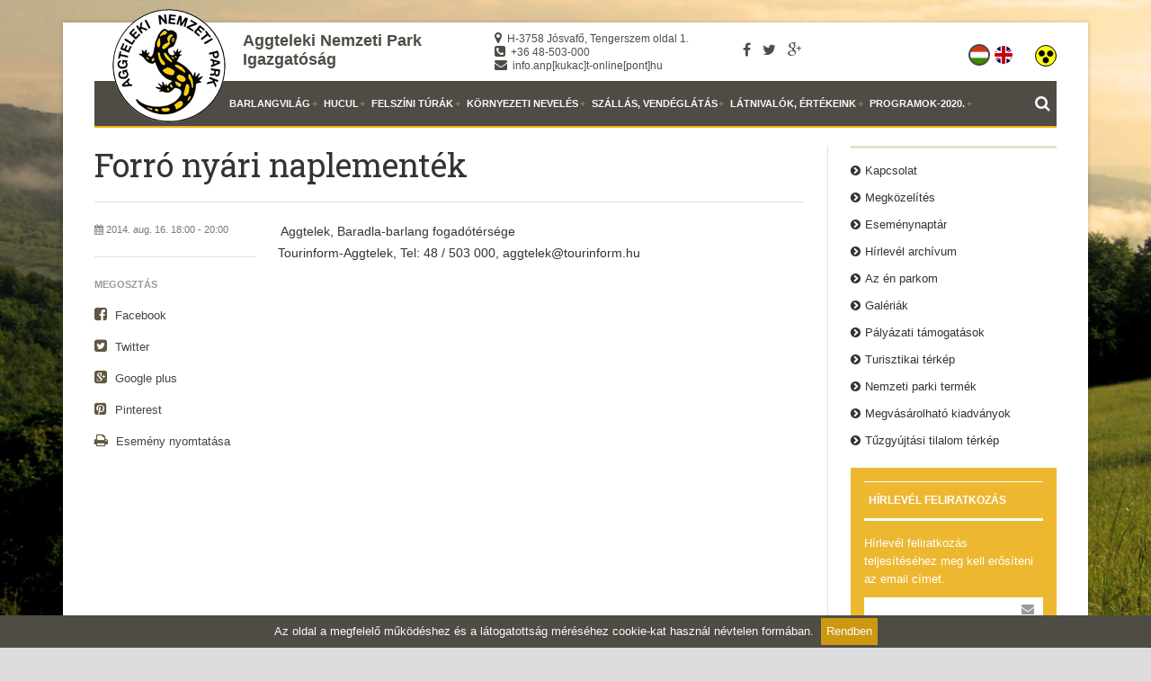

--- FILE ---
content_type: text/html; charset=UTF-8
request_url: http://regi.anp.hu/hu/esemenyek/forro-nyari-naplementek-5
body_size: 10896
content:
<!DOCTYPE html>
<html>
<head>
  <meta charset="utf-8">
  <meta name="description" content="A júliusi, augusztusi szombatokon lehetőséget biztosítunk egy kellemes naplementés kirándulásra Aggteleken a Baradla-tetőre ill. az Ördögszántáson.">
  <meta name="keywords" content="anpi, Aggtelek, Baradla-barlang, baradla-tető, ördögszántás, naplemente">
  <meta name="generator" content="SmartApp Framework from BeyondReason. All rights reserved!">
  <meta name="viewport" content="width=device-width, initial-scale=1, maximum-scale=1">
  <meta name="p:domain_verify" content="09c9f38594046766d5b9cf431b0bfd57">
  
  <!-- For IE 9 and below. ICO should be 32x32 pixels in size -->
  <!--[if IE]><link rel="shortcut icon" href="/asset/anp/images/favicon.ico"><![endif]-->
  <!-- Touch Icons - iOS and Android 2.1+ 180x180 pixels in size. -->
  <link rel="apple-touch-icon-precomposed" href="/asset/anp/images/apple-touch-icon-precomposed.png">
  <!-- Firefox, Chrome, Safari, IE 11+ and Opera. 196x196 pixels in size. -->
  <link rel="icon" href="/asset/anp/images/favicon.png">
  
  <title>ANPI - Forró nyári naplementék</title>
  
            <link href="http://fonts.googleapis.com/css?family=Roboto+Slab" rel="stylesheet" type="text/css">
                            <link href="/combined/css/frontend/main.css" type="text/css" rel="stylesheet" />
              <link rel="stylesheet" href="/asset/anp/css/print.css" id="print-style-css" type="text/css" media="print" />
        
            <script type="text/javascript" src="/asset/anp/js/jquery.min.js"></script>
    <script src='https://www.google.com/recaptcha/api.js'></script>
      </head>
<body class="site-boxed">
    <div id="fb-root"></div>
  <script>
  (function(d, s, id) {
	  var js, fjs = d.getElementsByTagName(s)[0];
	  if (d.getElementById(id)) return;
	  js = d.createElement(s); js.id = id;
	  js.src = "//connect.facebook.net/hu_HU/sdk.js#xfbml=1&version=v2.5";
      fjs.parentNode.insertBefore(js, fjs);
  }(document, 'script', 'facebook-jssdk'));
  </script>
  <div class="site-wrapper">
    <div class="prl-container">
      <header id="masthead" class="clearfix">
        <div class="prl-header-logo"><a href="/hu"><img src="/asset/anp/images/logoanp.png" alt="Aggteleki Nemzeti Park Igazgatóság" /></a></div>
        <div class="prl-header-title">
          <a href="/hu">Aggteleki Nemzeti Park Igazgatóság</a>
        </div>
        <div class="prl-header-info">
            <ul>
                <li><i class="fa fa-map-marker"></i> H-3758 Jósvafő, Tengerszem oldal 1.</li>
                <li><i class="fa fa-phone-square"></i> +36 48-503-000</li>
                <li><i class="fa fa-envelope"></i> info.anp[kukac]t-online[pont]hu</li>
            </ul>
        </div>
        <div class="prl-header-social">
          <a href="https://www.facebook.com/AggtelekiNemzetiParkIgazgatosag" target="_blank" class="fa fa-facebook" title="Facebook" data-prl-tooltip></a>
          <a href="#" class="fa fa-twitter" title="Twitter" data-prl-tooltip></a>
          <a href="#" class="fa fa-google-plus" title="Google plus" data-prl-tooltip></a>
        </div>
        <div class="prl-header-right">
                      <ul id="language-switcher">
        <li class="active">
                <a class="hu" href="/hu/esemenyek/forro-nyari-naplementek-5" title="hu">
            <i class="flag-icon flag-icon-hu flag-icon-squared"></i>
            <span class="language-label">hu</span>
        </a>
    </li>
        <li >
                <a class="en" href="/en/esemenyek/forro-nyari-naplementek-5" title="en">
            <i class="flag-icon flag-icon-gb flag-icon-squared"></i>
            <span class="language-label">en</span>
        </a>
    </li>
    </ul>

                    <ul id="disabled-switch">
                <li>
                                                                                    <a role="button" rel="nofollow" href="/hu/version/disabled?destination=http%3A%2F%2Fregi.anp.hu%2Fhu%2Fesemenyek%2Fforro-nyari-naplementek-5" title="Akadálymentes változat">
                        <i class="flag-icon flag-icon-squared"></i>
                        <span class="disabled-switch-label">Akadálymentes változat</span>
                    </a>
                </li>
            </ul>
            <ul id="disabled-skip-navigation">
                <li>
                    <a href="#main" role="button" title="Ugrás a tartalomra">
                        Ugrás a tartalomra
                    </a>
                </li>
                <li>
                    <a href="#offcanvas-search" role="button" title="Ugrás a keresésre">
                        Ugrás a keresésre
                    </a>
                </li>
            </ul>
        </div>
      </header>
  
      <nav id="nav" class="prl-navbar" role="navigation">
        <div class="nav-wrapper-background">
          <div class="nav-wrapper">
            <div class="nav-container clearfix">
                              		            							        <ul class="sf-menu" id="sf-menu">
            
                                    <li class="firstItem deeper parent">        <a href="#">Barlangvilág</a>                <ul class="menu_level_1">
            
                <li class="firstItem">        <a href="/hu/belepojegy-arak">Belépőjegy árak</a>        
    </li>

    
                                    <li class="deeper parent">        <a href="/hu/naponta-indulo-barlangturak">Naponta induló barlangtúrák</a>                <ul class="menu_level_2">
            
                <li class="firstItem">        <a href="/hu/baradla-barlang-aggteleki-rovidtura">Baradla-barlang, aggteleki rövidtúra</a>        
    </li>

    
                <li>        <a href="/hu/baradla-barlang-josvafoi-rovidtura">Baradla-barlang, jósvafői rövidtúra</a>        
    </li>

    
                <li class="lastItem">        <a href="/hu/baradla-barlang-voros-toi-kozeptura">Baradla-barlang, Vörös-tói középtúra</a>        
    </li>

    
    

    </ul>

    </li>

    
    
                                    <li class="deeper parent">        <a href="#">Élmény - Barlang</a>                <ul class="menu_level_2">
            
                <li class="firstItem">        <a href="/hu/baradla-mano-tura">Baradla-manó túra</a>        
    </li>

    
                <li class="lastItem">        <a href="/hu/mikulastura-a-baradla-barlangban-2">Mikulás túra a Baradlában</a>        
    </li>


    </ul>

    </li>

    
                                    <li class="deeper parent">        <a href="/hu/a-felszin-alatti-vilag">A felszín alatti világ</a>                <ul class="menu_level_2">
            
                <li class="firstItem">        <a href="/hu/vilagorokseg">A Világörökségről</a>        
    </li>

    
                <li>        <a href="/hu/az-aggteleki-karszt-barlangjai">Aggteleki-karszt barlangjai</a>        
    </li>

    
                <li>        <a href="/hu/baradla-barlang">- Baradla-barlang</a>        
    </li>

    
                <li>        <a href="/hu/beke-barlang">- Béke-barlang</a>        
    </li>

    
                <li>        <a href="/hu/foldvari-barlang">- Földvári-barlang</a>        
    </li>

    
                <li>        <a href="/hu/kossuth-barlang">- Kossuth-barlang</a>        
    </li>

    
                <li>        <a href="/hu/meteor-barlang">- Meteor-barlang</a>        
    </li>

    
                <li>        <a href="/hu/rakoczi-barlang">- Rákóczi-barlang</a>        
    </li>

    
                <li>        <a href="/hu/vass-imre-barlang">- Vass Imre-barlang</a>        
    </li>

    
                <li>        <a href="/hu/szlovak-karszt-barlangjai">Szlovák-karszt barlangjai</a>        
    </li>

    
                <li class="lastItem">        <a href="/hu/erdekessegek">Érdekességek</a>        
    </li>


    </ul>

    </li>

    
                                    <li class="deeper parent">        <a href="#">Geológiai időlépegető</a>                <ul class="menu_level_2">
            
                <li class="firstItem">        <a href="/hu/bevezeto">Bevezető</a>        
    </li>

    
                <li>        <a href="/hu/paleozoikum">Paleozoikum</a>        
    </li>

    
                <li>        <a href="/hu/mezozoikum">Mezozoikum</a>        
    </li>

    
                <li class="lastItem">        <a href="/hu/kainozoikum">Kainozoikum</a>        
    </li>


    </ul>

    </li>

    
                <li class="lastItem">        <a href="/hu/360-fokos-barlangi-kepek">360 fokos barlangi képek</a>        
    </li>


    </ul>

    </li>

    
                                    <li class="deeper parent">        <a href="#">Hucul</a>                <ul class="menu_level_1">
            
                                    <li class="firstItem deeper parent">        <a href="/hu/hucul-lovas-programok">Hucul lovas programok</a>                <ul class="menu_level_2">
            
                <li class="firstItem">        <a href="/hu/lovas-program-arlista">Aktuális árak</a>        
    </li>

    
                <li>        <a href="/hu/lovaskocsizas">Lovaskocsizás</a>        
    </li>

    
                <li>        <a href="/hu/hucul-menes-megtekintese">Hucul ménes megtekintése</a>        
    </li>

    
                <li>        <a href="/hu/osztalykirandulas-alkalmaval">Osztálykirándulás alkalmával</a>        
    </li>

    
    
                <li>        <a href="/hu/lovas-taborok">Lovas táborok</a>        
    </li>

    
                <li class="lastItem">        <a href="/hu/ovodas-lovaglas-kepekben">Óvodás lovaglás képekben</a>        
    </li>


    </ul>

    </li>

    
                <li class="lastItem">        <a href="/hu/hucul-menes">Hucul ménes</a>        
    </li>


    </ul>

    </li>

    
                                    <li class="deeper parent">        <a href="/hu/felszini-termeszetjaro-turak">Felszíni túrák</a>                <ul class="menu_level_1">
            
                                    <li class="firstItem deeper parent">        <a href="/hu/gyalogturak">Gyalogtúrák</a>                <ul class="menu_level_2">
            
                                    <li class="firstItem deeper parent">        <a href="/hu/vezetett-turak-a-kornyeken">Vezetett túrák a környéken</a>                <ul class="menu_level_3">
            
                <li class="firstItem">        <a href="http://regi.anp.hu/hu/vezetett-turak-a-kornyeken#aggtelekifaluseta">Aggteleki faluséta</a>        
    </li>

    
                <li>        <a href="http://regi.anp.hu/hu/vezetett-turak-a-kornyeken#naplemente">Naplemente túra</a>        
    </li>

    
    
    
    
                <li>        <a href="http://regi.anp.hu/hu/vezetett-turak-a-kornyeken#oko">Meghirdetett túrák</a>        
    </li>

    
    
                <li>        <a href="http://regi.anp.hu/hu/kelemer-es-kornyeke-mohos-tavak">Kelemér és a Mohos-tavak</a>        
    </li>

    
                <li>        <a href="http://regi.anp.hu/hu/vezetett-turak-a-kornyeken#hegyekorman">Hegyek ormán, völgyek mélyén</a>        
    </li>

    
                <li class="lastItem">        <a href="http://regi.anp.hu/hu/vezetett-turak-a-kornyeken#baradlatetejen">Barangolás a Baradla tetején</a>        
    </li>

    
    
    
    

    </ul>

    </li>

    
                                    <li class="deeper parent">        <a href="/hu/tanosveny">Tanösvények</a>                <ul class="menu_level_3">
            
                <li class="firstItem">        <a href="/hu/baradla-tanosveny">Baradla tanösvény</a>        
    </li>

    
                <li>        <a href="/hu/furkesz-osveny">Fürkész-ösvény</a>        
    </li>

    
                <li>        <a href="http://regi.anp.hu/hu/kincskereso-jatekosveny">Kincskereső játékösvény</a>        
    </li>

    
                <li>        <a href="/hu/tohonya-kuriszlan-tanosveny">Tohonya-Kuriszlán tanösvény</a>        
    </li>

    
                <li>        <a href="/hu/szadvar-tanosveny">Szádvár tanösvény</a>        
    </li>

    
                <li>        <a href="/hu/zold-hatar-tanosveny">Zöld határ tanösvény</a>        
    </li>

    
                <li>        <a href="/hu/bodva-volgyi-tanosveny">Bódva-völgyi tanösvény</a>        
    </li>

    
                <li>        <a href="/hu/bokorlabirintus-tanosveny">Bokorlabirintus tanösvény</a>        
    </li>

    
                <li>        <a href="/hu/borz-tanosveny">Borz tanösvény</a>        
    </li>

    
                <li class="lastItem">        <a href="/hu/natura-trail-gomor-tornai-karszt">Natura Trail Gömör-Tornai karszt</a>        
    </li>

    

    </ul>

    </li>

    
                <li class="lastItem">        <a href="/hu/a-martonyi-romok-megtekintese">Háromhegyi Pálos templom- és kolostorrom megtekintése</a>        
    </li>


    </ul>

    </li>

    
                                    <li class="deeper parent">        <a href="/hu/kerekparturak-es-kerekpar-berles">Kerékpártúrák és kerékpár bérlés</a>                <ul class="menu_level_2">
            
                <li class="firstItem">        <a href="/hu/kerekpar-kolcsonzes">Kerékpárkölcsönzés</a>        
    </li>

    
                <li>        <a href="/hu/galyasagi-kortura">Galyasági körtúra</a>        
    </li>

    
                <li class="lastItem">        <a href="/hu/szelce-szadvar-kortura">Szelce-Szádvár körtúra</a>        
    </li>


    </ul>

    </li>

    
                <li class="lastItem">        <a href="/hu/bodrogzug">Vizitúrák (Bodrogzug)</a>        
    </li>


    </ul>

    </li>

    
                                    <li class="deeper parent">        <a href="#">Környezeti nevelés</a>                <ul class="menu_level_1">
            
    
    
                                    <li class="firstItem deeper parent">        <a href="#">Környezeti nevelési csoport</a>                <ul class="menu_level_2">
            
                <li class="firstItem">        <a href="/hu/kuria-oktatokozpont">Kúria Oktatóközpont</a>        
    </li>

    
                <li>        <a href="/hu/munkatarsak-kornyezeti-nevelesi-csoport">Munkatársak</a>        
    </li>

    
                <li class="lastItem">        <a href="/hu/kornyezeti-neveles-alapelvek">Alapelvek</a>        
    </li>


    </ul>

    </li>

    
                                    <li class="deeper parent">        <a href="#">Programok / táborok / erdei iskola</a>                <ul class="menu_level_2">
            
                <li class="firstItem">        <a href="/hu/osztalykirandulas">Osztálykirándulások</a>        
    </li>

    
                <li>        <a href="/hu/szalamandra-erdei-iskola-szogliget">ANPI Erdei iskola</a>        
    </li>

    
                <li>        <a href="/hu/baradla-mano-tura">Baradla-manó túra</a>        
    </li>

    
                <li>        <a href="http://regi.anp.hu/hu/kincskereso-jatekosveny">Kincskereső játékösvény</a>        
    </li>

    
    
                <li>        <a href="/hu/bodva-volgyi-madargyuruzo-allomas">Bódva-völgyi Madárgyűrűző Állomás</a>        
    </li>

    
                <li>        <a href="/hu/josva-onkentes-tabor">Jósva- Önkéntes Tábor</a>        
    </li>

    
    
    
                                    <li class="lastItem deeper parent">        <a href="#">Oktatás - Erdei iskola</a>                <ul class="menu_level_3">
            
                <li class="firstItem lastItem">        <a href="/hu/az-aggteleki-karszt-elohelyei-tablo-sorozat">&quot;Az Aggteleki-karszt élőhelyei&quot; - tabló sorozat</a>        
    </li>


    </ul>

    </li>


    </ul>

    </li>

    
    
                                    <li class="deeper parent">        <a href="#">Kiadványok</a>                <ul class="menu_level_2">
            
                <li class="firstItem">        <a href="/hu/denevervedelmi-es-ismeretterjesztesi-foglalkoztato-a-mol-nyrt-tamogatasaval">Denevérmánia</a>        
    </li>

    
                <li class="lastItem">        <a href="/hu/fekezzuk-meg-az-invazios-novenyeket">Fékezzük meg az inváziós növényeket!</a>        
    </li>


    </ul>

    </li>

    
                                    <li class="deeper parent">        <a href="#">Játékok</a>                <ul class="menu_level_2">
            
                <li class="firstItem lastItem">        <a href="/hu/bekotott-szemmel">Bekötött szemmel</a>        
    </li>


    </ul>

    </li>

    
                                    <li class="deeper parent">        <a href="/hu/foglalkoztato-fuzetek">Foglalkoztató füzetek</a>                <ul class="menu_level_2">
            
                <li class="firstItem lastItem">        <a href="/hu/karsztmania">Karsztmánia</a>        
    </li>


    </ul>

    </li>

    
                <li class="lastItem">        <a href="/hu/nyari-programok-a-kuria-oktatokozpontban-2020">Nyári programok a Kúria Oktatóközpontban - 2020</a>        
    </li>


    </ul>

    </li>

    
                                    <li class="deeper parent">        <a href="/hu/szallashelyek">Szállás, vendéglátás</a>                <ul class="menu_level_1">
            
                                    <li class="firstItem deeper parent">        <a href="#">Éttermek, büfék</a>                <ul class="menu_level_2">
            
                <li class="firstItem">        <a href="/hu/feher-haz-bufe">Fehér Ház Büfé - Aggtelek</a>        
    </li>

    
                <li>        <a href="/hu/gyroskert-falatozo">Gyroskert Falatozó</a>        
    </li>

    
                <li>        <a href="https://www.tengerszemhotel.com/" target="_blank">Tengerszem Hotel és Étterem</a>        
    </li>

    
    
                <li class="lastItem">        <a href="https://www.szallas-aggtelek.hu/etterem/" target="_blank">Baradla Étterem</a>        
    </li>


    </ul>

    </li>

    
                                    <li class="deeper parent">        <a href="/hu/anp-szallashelyek">ANP Szálláshelyek</a>                <ul class="menu_level_2">
            
                <li class="firstItem">        <a href="http://www.tengerszemhotel.com/" target="_blank">Tengerszem Hotel és Étterem</a>        
    </li>

    
                <li>        <a href="/hu/kovirozsa-apartmanhaz">Kövirózsa Apartmanház</a>        
    </li>

    
                <li>        <a href="/hu/szalamandra-haz">Szalamandra-ház és Erdei Iskola</a>        
    </li>

    
                <li class="lastItem">        <a href="http://szallas-aggtelek.hu/" target="_blank">NOMÁD Baradla Turistaszálló és Kemping</a>        
    </li>

    

    </ul>

    </li>

    
                                    <li class="lastItem deeper parent">        <a href="/hu/hotelek-panziok-maganszallasok">Hotelek, panziók, magánszállások</a>                <ul class="menu_level_2">
            
                                    <li class="firstItem deeper parent">        <a href="#">Aggtelek</a>                <ul class="menu_level_3">
            
                <li class="firstItem">        <a href="/hu/eden-vendeghaz">Éden Vendégház</a>        
    </li>

    
                <li>        <a href="/hu/eles-vendeghazak">Éles Vendégházak</a>        
    </li>

    
                <li>        <a href="/hu/vadvirag-vendeghaz">Vadvirág Vendégház</a>        
    </li>

    
    
                <li class="lastItem">        <a href="/hu/bambi-haziko">Bambi Házikó</a>        
    </li>


    </ul>

    </li>

    
                                    <li class="deeper parent">        <a href="#">Jósvafő</a>                <ul class="menu_level_3">
            
                <li class="firstItem">        <a href="/hu/papp-ferenc-kutatoallomas">Papp Ferenc Kutatóállomás</a>        
    </li>

    
                <li>        <a href="/hu/kishaz">Kisház</a>        
    </li>

    
    
                <li class="lastItem">        <a href="/hu/zuzmo-vendeghaz">Zuzmó Vendégház</a>        
    </li>


    </ul>

    </li>

    
    
                                    <li class="deeper parent">        <a href="#">Szögliget</a>                <ul class="menu_level_3">
            
                <li class="firstItem">        <a href="/hu/major-turistahaz">Major Turistaház</a>        
    </li>

    
                <li class="lastItem">        <a href="/hu/hollo-vendeghaz" target="_blank">Holló Vendégház</a>        
    </li>


    </ul>

    </li>

    
                                    <li class="deeper parent">        <a href="#">Trizs</a>                <ul class="menu_level_3">
            
                <li class="firstItem lastItem">        <a href="/hu/fruktarium-vendeghaz">Fruktárium Vendégház</a>        
    </li>


    </ul>

    </li>

    
                                    <li class="deeper parent">        <a href="#">Irota</a>                <ul class="menu_level_3">
            
                <li class="firstItem lastItem">        <a href="/hu/irota-ecolodge">Irota EcoLodge</a>        
    </li>


    </ul>

    </li>

    
                                    <li class="deeper parent">        <a href="#">Bódvaszilas</a>                <ul class="menu_level_3">
            
                <li class="firstItem lastItem">        <a href="/hu/muskatlis-vendeghaz">Muskátlis Vendégház</a>        
    </li>


    </ul>

    </li>

    
                                    <li class="deeper parent">        <a href="#">Borsodszirák</a>                <ul class="menu_level_3">
            
                <li class="firstItem lastItem">        <a href="/hu/royal-vendeghaz">Royal Vendégház</a>        
    </li>


    </ul>

    </li>

    
                                    <li class="deeper parent">        <a href="#">Szendrő</a>                <ul class="menu_level_3">
            
                <li class="firstItem lastItem">        <a href="/hu/var-lak-vendeghaz">VÁR-LAK vendégház</a>        
    </li>


    </ul>

    </li>

    
                                    <li class="lastItem deeper parent">        <a href="#">Tornaszentjakab</a>                <ul class="menu_level_3">
            
                <li class="firstItem lastItem">        <a href="/hu/antal-major-tornaszentjakab">Antal-major</a>        
    </li>


    </ul>

    </li>


    </ul>

    </li>


    </ul>

    </li>

    
                                    <li class="deeper parent">        <a href="#">Látnivalók, értékeink</a>                <ul class="menu_level_1">
            
                <li class="firstItem">        <a href="/hu/cikkek/kornyekbeli">Rendezvények a park környékén</a>        
    </li>

    
                                    <li class="deeper parent">        <a href="/hu/bemutatohelyek">Bemutatóhelyek</a>                <ul class="menu_level_2">
            
                <li class="firstItem">        <a href="/hu/muveszetek-magtara-bodvaszilas">Művészetek Magtára</a>        
    </li>

    
                <li>        <a href="/hu/kessler-hubert-emlekhaz">Kessler Hubert Emlékház</a>        
    </li>

    
    
                <li class="lastItem">        <a href="/hu/mohos-haz">Mohos Ház</a>        
    </li>


    </ul>

    </li>

    
                                    <li class="deeper parent">        <a href="/hu/elovilag">Élővilág</a>                <ul class="menu_level_2">
            
                <li class="firstItem">        <a href="/hu/vedett-es-fokozottan-vedett-allatfajok">Védett állatok</a>        
    </li>

    
                <li class="lastItem">        <a href="/hu/az-anp-novenyvilaga">Védett növények</a>        
    </li>


    </ul>

    </li>

    
                <li>        <a href="/hu/az-aggteleki-nemzeti-park-foldrajzi-viszonyai">Aggteleki-karsztfennsík és Vörös-tó</a>        
    </li>

    
                <li>        <a href="/hu/kelemer-es-kornyeke-mohos-tavak">Kelemér és környéke, Mohos-tavak</a>        
    </li>

    
                                    <li class="deeper parent">        <a href="/hu/horgasztavak">Horgásztavak</a>                <ul class="menu_level_2">
            
                <li class="firstItem">        <a href="/hu/rakacai-viztarozo">Rakacai-víztározó</a>        
    </li>

    
                <li>        <a href="/hu/menes-to">Szádvári Ménes-tó</a>        
    </li>

    
                <li class="lastItem">        <a href="/hu/trizsi-horgaszto">Trizsi horgásztó</a>        
    </li>


    </ul>

    </li>

    
                                    <li class="deeper parent">        <a href="/hu/helyi-nevezetessegek">Helyi nevezetességek</a>                <ul class="menu_level_2">
            
                <li class="firstItem">        <a href="/hu/aggtelek">Aggtelek ősi település</a>        
    </li>

    
                <li>        <a href="/hu/bodvaszilasi-esterhazy-koos-kastely">Bódvaszilasi kastély</a>        
    </li>

    
                <li>        <a href="/hu/boldogko-vara">Boldogkő Vára</a>        
    </li>

    
    
                <li>        <a href="/hu/derenk-romfalu">Derenk és környéke</a>        
    </li>

    
                <li>        <a href="/hu/edelenyi-latvanyossagok">Edelényi látványosságok</a>        
    </li>

    
                <li>        <a href="/hu/esztramosi-banyatura">Esztramosi érc- és ásványbánya</a>        
    </li>

    
                <li>        <a href="/hu/hidvegardoi-gedeon-kuria-es-a-papp-kuria">Hídvégardói kúriák</a>        
    </li>

    
    
                <li>        <a href="/hu/kozepkori-templomok-a-tersegben">Középkori templomok a térségben</a>        
    </li>

    
                <li>        <a href="/hu/a-martonyi-haromhegyi-palos-templom-es-kolostorrom">Martonyi Háromhegyi Pálos templom- és kolostorrom</a>        
    </li>

    
                <li class="lastItem">        <a href="/hu/latnivalok-josvafon">Látnivalók Jósvafőn</a>        
    </li>


    </ul>

    </li>

    
                                    <li class="deeper parent">        <a href="#">Helyi nevezetességek 2</a>                <ul class="menu_level_2">
            
                <li class="firstItem">        <a href="/hu/pitics-hegyi-kilato">Pitics-hegyi kilátó</a>        
    </li>

    
                <li>        <a href="/hu/putnoki-kiallitohelyek">Putnoki kiállítóhelyek</a>        
    </li>

    
                <li>        <a href="/hu/ragalyi-balassa-kastely">Ragályi Balassa kastély</a>        
    </li>

    
                <li>        <a href="/hu/rudabanyai-banyaszattorteneti-muzeum">Rudabányai Bányászattörténeti Múzeum</a>        
    </li>

    
                <li>        <a href="/hu/rudabanyai-latnivalok">Rudabányai látnivalók</a>        
    </li>

    
                <li>        <a href="/hu/szendroi-latnivalok">Szendrői látnivalók</a>        
    </li>

    
                <li>        <a href="/hu/szinpetri-a-vilag-legnagyobb-konyve">Szinpetri - A világ legnagyobb könyve</a>        
    </li>

    
                <li>        <a href="/hu/szogliget-szadvar">Szögliget</a>        
    </li>

    
                <li class="lastItem">        <a href="/hu/tornanadaskai-hadik-kastely">Tornanádaskai Hadik kastély</a>        
    </li>


    </ul>

    </li>

    
                                    <li class="lastItem deeper parent">        <a href="/hu/szlovakiai-tortenelmi-emlekhelyek">Szlovákiai történelmi emlékhelyek</a>                <ul class="menu_level_2">
            
                <li class="firstItem">        <a href="/hu/krasznahorka-vara">Krasznahorka vára</a>        
    </li>

    
                <li>        <a href="/hu/betleri-kastely">Betléri kastély</a>        
    </li>

    
                <li>        <a href="/hu/andrassy-mauzoleum">Andrássy mauzóleum</a>        
    </li>

    
                <li class="lastItem">        <a href="/hu/rozsnyo-fotere">Rozsnyó főtere</a>        
    </li>


    </ul>

    </li>


    </ul>

    </li>

    
                                    <li class="lastItem deeper parent">        <a href="#">Programok-2020.</a>                <ul class="menu_level_1">
            
                                    <li class="firstItem lastItem deeper parent">        <a href="/hu/anp-2020-programok">Aggteleki Nemzeti Park</a>                <ul class="menu_level_2">
            
                <li class="firstItem">        <a href="/hu/nyari-programok-a-nemzeti-parkban-2020">Nyári programok a Nemzeti Parkban</a>        
    </li>

    
    
                <li class="lastItem">        <a href="/hu/nyari-programok-a-kuria-oktatokozpontban-2020">Nyári programok a Kúria Oktatóközpontban</a>        
    </li>


    </ul>

    </li>

    

    </ul>

    </li>

    
    
    
    
    
    
    

    </ul>

								<script type="text/javascript">
					jQuery(function($){
						$('ul.sf-menu').superfish({
							hoverClass:	'sfHover',
							pathClass:	 'active',
							pathLevels:	0,
							delay:		 500,
							animation:	 {opacity:'show', height:'show'},
							speed:		 'fast',
							speedOut:	  'fast',
							autoArrows:	false,
							disableHI:	 false,
							useClick:	  0,
							easing:		"swing",
							onInit:		function(){},
							onBeforeShow:  function(){},
							onShow:		function(){},
							onHide:		function(){},
							onIdle:		function(){}
						});
					});
				</script>
										
                            <a href="#" class="prl-nav-toggle prl-nav-menu" title="Nav" data-prl-offcanvas="{target:'#offcanvas'}"></a>
              <div class="prl-nav-flip">
                <a href="#" class="prl-nav-toggle prl-nav-toggle-search" title="Keresés" data-prl-offcanvas="{target:'#offcanvas-search'}"></a>
              </div>
            </div>
          </div><!-- nav-wrapper -->
        </div>
        <div class="breadcrumb-wrapper prl-container">
                      					
						
	
                  </div>
      </nav>
  
      <!-- OFF CANVAS -->
      <div id="offcanvas-search" class="prl-offcanvas">
        <div class="prl-offcanvas-bar prl-offcanvas-bar-flip">
        <form class="prl-search" method="get" action="/hu/kereses">
          <input class="prl-search-field" type="search" name="term" placeholder="Keresés...">
        </form>
        <div id="offcanvas-search-results"></div>
        </div>
      </div>
  
      <div id="offcanvas" class="prl-offcanvas">
        <div class="prl-offcanvas-bar">
          <nav class="side-nav">
                          		            						            <ul class="nav-list">
            
                        
                    <li class="firstItem nav-item">        <a href="#">Barlangvilág</a>                        <ul class="menu_level_1 nav-submenu">
            
            
                    <li class="firstItem nav-submenu-item">        <a href="/hu/belepojegy-arak">Belépőjegy árak</a>                
    </li>

    
                        
                    <li class="nav-submenu-item">        <a href="/hu/naponta-indulo-barlangturak">Naponta induló barlangtúrák</a>                        <ul class="menu_level_2 nav-submenu">
            
            
                    <li class="firstItem nav-submenu-item">        <a href="/hu/baradla-barlang-aggteleki-rovidtura">Baradla-barlang, aggteleki rövidtúra</a>                
    </li>

    
            
                    <li class="nav-submenu-item">        <a href="/hu/baradla-barlang-josvafoi-rovidtura">Baradla-barlang, jósvafői rövidtúra</a>                
    </li>

    
            
                    <li class="lastItem nav-submenu-item">        <a href="/hu/baradla-barlang-voros-toi-kozeptura">Baradla-barlang, Vörös-tói középtúra</a>                
    </li>

    
    

    </ul>

    </li>

    
    
                        
                    <li class="nav-submenu-item">        <a href="#">Élmény - Barlang</a>                        <ul class="menu_level_2 nav-submenu">
            
            
                    <li class="firstItem nav-submenu-item">        <a href="/hu/baradla-mano-tura">Baradla-manó túra</a>                
    </li>

    
            
                    <li class="lastItem nav-submenu-item">        <a href="/hu/mikulastura-a-baradla-barlangban-2">Mikulás túra a Baradlában</a>                
    </li>


    </ul>

    </li>

    
                        
                    <li class="nav-submenu-item">        <a href="/hu/a-felszin-alatti-vilag">A felszín alatti világ</a>                        <ul class="menu_level_2 nav-submenu">
            
            
                    <li class="firstItem nav-submenu-item">        <a href="/hu/vilagorokseg">A Világörökségről</a>                
    </li>

    
            
                    <li class="nav-submenu-item">        <a href="/hu/az-aggteleki-karszt-barlangjai">Aggteleki-karszt barlangjai</a>                
    </li>

    
            
                    <li class="nav-submenu-item">        <a href="/hu/baradla-barlang">- Baradla-barlang</a>                
    </li>

    
            
                    <li class="nav-submenu-item">        <a href="/hu/beke-barlang">- Béke-barlang</a>                
    </li>

    
            
                    <li class="nav-submenu-item">        <a href="/hu/foldvari-barlang">- Földvári-barlang</a>                
    </li>

    
            
                    <li class="nav-submenu-item">        <a href="/hu/kossuth-barlang">- Kossuth-barlang</a>                
    </li>

    
            
                    <li class="nav-submenu-item">        <a href="/hu/meteor-barlang">- Meteor-barlang</a>                
    </li>

    
            
                    <li class="nav-submenu-item">        <a href="/hu/rakoczi-barlang">- Rákóczi-barlang</a>                
    </li>

    
            
                    <li class="nav-submenu-item">        <a href="/hu/vass-imre-barlang">- Vass Imre-barlang</a>                
    </li>

    
            
                    <li class="nav-submenu-item">        <a href="/hu/szlovak-karszt-barlangjai">Szlovák-karszt barlangjai</a>                
    </li>

    
            
                    <li class="lastItem nav-submenu-item">        <a href="/hu/erdekessegek">Érdekességek</a>                
    </li>


    </ul>

    </li>

    
                        
                    <li class="nav-submenu-item">        <a href="#">Geológiai időlépegető</a>                        <ul class="menu_level_2 nav-submenu">
            
            
                    <li class="firstItem nav-submenu-item">        <a href="/hu/bevezeto">Bevezető</a>                
    </li>

    
            
                    <li class="nav-submenu-item">        <a href="/hu/paleozoikum">Paleozoikum</a>                
    </li>

    
            
                    <li class="nav-submenu-item">        <a href="/hu/mezozoikum">Mezozoikum</a>                
    </li>

    
            
                    <li class="lastItem nav-submenu-item">        <a href="/hu/kainozoikum">Kainozoikum</a>                
    </li>


    </ul>

    </li>

    
            
                    <li class="lastItem nav-submenu-item">        <a href="/hu/360-fokos-barlangi-kepek">360 fokos barlangi képek</a>                
    </li>


    </ul>

    </li>

    
                        
                    <li class="nav-item">        <a href="#">Hucul</a>                        <ul class="menu_level_1 nav-submenu">
            
                        
                    <li class="firstItem nav-submenu-item">        <a href="/hu/hucul-lovas-programok">Hucul lovas programok</a>                        <ul class="menu_level_2 nav-submenu">
            
            
                    <li class="firstItem nav-submenu-item">        <a href="/hu/lovas-program-arlista">Aktuális árak</a>                
    </li>

    
            
                    <li class="nav-submenu-item">        <a href="/hu/lovaskocsizas">Lovaskocsizás</a>                
    </li>

    
            
                    <li class="nav-submenu-item">        <a href="/hu/hucul-menes-megtekintese">Hucul ménes megtekintése</a>                
    </li>

    
            
                    <li class="nav-submenu-item">        <a href="/hu/osztalykirandulas-alkalmaval">Osztálykirándulás alkalmával</a>                
    </li>

    
    
            
                    <li class="nav-submenu-item">        <a href="/hu/lovas-taborok">Lovas táborok</a>                
    </li>

    
            
                    <li class="lastItem nav-submenu-item">        <a href="/hu/ovodas-lovaglas-kepekben">Óvodás lovaglás képekben</a>                
    </li>


    </ul>

    </li>

    
            
                    <li class="lastItem nav-submenu-item">        <a href="/hu/hucul-menes">Hucul ménes</a>                
    </li>


    </ul>

    </li>

    
                        
                    <li class="nav-item">        <a href="/hu/felszini-termeszetjaro-turak">Felszíni túrák</a>                        <ul class="menu_level_1 nav-submenu">
            
                        
                    <li class="firstItem nav-submenu-item">        <a href="/hu/gyalogturak">Gyalogtúrák</a>                        <ul class="menu_level_2 nav-submenu">
            
                        
                    <li class="firstItem nav-submenu-item">        <a href="/hu/vezetett-turak-a-kornyeken">Vezetett túrák a környéken</a>                        <ul class="menu_level_3 nav-submenu">
            
            
                    <li class="firstItem nav-submenu-item">        <a href="http://regi.anp.hu/hu/vezetett-turak-a-kornyeken#aggtelekifaluseta">Aggteleki faluséta</a>                
    </li>

    
            
                    <li class="nav-submenu-item">        <a href="http://regi.anp.hu/hu/vezetett-turak-a-kornyeken#naplemente">Naplemente túra</a>                
    </li>

    
    
    
    
            
                    <li class="nav-submenu-item">        <a href="http://regi.anp.hu/hu/vezetett-turak-a-kornyeken#oko">Meghirdetett túrák</a>                
    </li>

    
    
            
                    <li class="nav-submenu-item">        <a href="http://regi.anp.hu/hu/kelemer-es-kornyeke-mohos-tavak">Kelemér és a Mohos-tavak</a>                
    </li>

    
            
                    <li class="nav-submenu-item">        <a href="http://regi.anp.hu/hu/vezetett-turak-a-kornyeken#hegyekorman">Hegyek ormán, völgyek mélyén</a>                
    </li>

    
            
                    <li class="lastItem nav-submenu-item">        <a href="http://regi.anp.hu/hu/vezetett-turak-a-kornyeken#baradlatetejen">Barangolás a Baradla tetején</a>                
    </li>

    
    
    
    

    </ul>

    </li>

    
                        
                    <li class="nav-submenu-item">        <a href="/hu/tanosveny">Tanösvények</a>                        <ul class="menu_level_3 nav-submenu">
            
            
                    <li class="firstItem nav-submenu-item">        <a href="/hu/baradla-tanosveny">Baradla tanösvény</a>                
    </li>

    
            
                    <li class="nav-submenu-item">        <a href="/hu/furkesz-osveny">Fürkész-ösvény</a>                
    </li>

    
            
                    <li class="nav-submenu-item">        <a href="http://regi.anp.hu/hu/kincskereso-jatekosveny">Kincskereső játékösvény</a>                
    </li>

    
            
                    <li class="nav-submenu-item">        <a href="/hu/tohonya-kuriszlan-tanosveny">Tohonya-Kuriszlán tanösvény</a>                
    </li>

    
            
                    <li class="nav-submenu-item">        <a href="/hu/szadvar-tanosveny">Szádvár tanösvény</a>                
    </li>

    
            
                    <li class="nav-submenu-item">        <a href="/hu/zold-hatar-tanosveny">Zöld határ tanösvény</a>                
    </li>

    
            
                    <li class="nav-submenu-item">        <a href="/hu/bodva-volgyi-tanosveny">Bódva-völgyi tanösvény</a>                
    </li>

    
            
                    <li class="nav-submenu-item">        <a href="/hu/bokorlabirintus-tanosveny">Bokorlabirintus tanösvény</a>                
    </li>

    
            
                    <li class="nav-submenu-item">        <a href="/hu/borz-tanosveny">Borz tanösvény</a>                
    </li>

    
            
                    <li class="lastItem nav-submenu-item">        <a href="/hu/natura-trail-gomor-tornai-karszt">Natura Trail Gömör-Tornai karszt</a>                
    </li>

    

    </ul>

    </li>

    
            
                    <li class="lastItem nav-submenu-item">        <a href="/hu/a-martonyi-romok-megtekintese">Háromhegyi Pálos templom- és kolostorrom megtekintése</a>                
    </li>


    </ul>

    </li>

    
                        
                    <li class="nav-submenu-item">        <a href="/hu/kerekparturak-es-kerekpar-berles">Kerékpártúrák és kerékpár bérlés</a>                        <ul class="menu_level_2 nav-submenu">
            
            
                    <li class="firstItem nav-submenu-item">        <a href="/hu/kerekpar-kolcsonzes">Kerékpárkölcsönzés</a>                
    </li>

    
            
                    <li class="nav-submenu-item">        <a href="/hu/galyasagi-kortura">Galyasági körtúra</a>                
    </li>

    
            
                    <li class="lastItem nav-submenu-item">        <a href="/hu/szelce-szadvar-kortura">Szelce-Szádvár körtúra</a>                
    </li>


    </ul>

    </li>

    
            
                    <li class="lastItem nav-submenu-item">        <a href="/hu/bodrogzug">Vizitúrák (Bodrogzug)</a>                
    </li>


    </ul>

    </li>

    
                        
                    <li class="nav-item">        <a href="#">Környezeti nevelés</a>                        <ul class="menu_level_1 nav-submenu">
            
    
    
                        
                    <li class="firstItem nav-submenu-item">        <a href="#">Környezeti nevelési csoport</a>                        <ul class="menu_level_2 nav-submenu">
            
            
                    <li class="firstItem nav-submenu-item">        <a href="/hu/kuria-oktatokozpont">Kúria Oktatóközpont</a>                
    </li>

    
            
                    <li class="nav-submenu-item">        <a href="/hu/munkatarsak-kornyezeti-nevelesi-csoport">Munkatársak</a>                
    </li>

    
            
                    <li class="lastItem nav-submenu-item">        <a href="/hu/kornyezeti-neveles-alapelvek">Alapelvek</a>                
    </li>


    </ul>

    </li>

    
                        
                    <li class="nav-submenu-item">        <a href="#">Programok / táborok / erdei iskola</a>                        <ul class="menu_level_2 nav-submenu">
            
            
                    <li class="firstItem nav-submenu-item">        <a href="/hu/osztalykirandulas">Osztálykirándulások</a>                
    </li>

    
            
                    <li class="nav-submenu-item">        <a href="/hu/szalamandra-erdei-iskola-szogliget">ANPI Erdei iskola</a>                
    </li>

    
            
                    <li class="nav-submenu-item">        <a href="/hu/baradla-mano-tura">Baradla-manó túra</a>                
    </li>

    
            
                    <li class="nav-submenu-item">        <a href="http://regi.anp.hu/hu/kincskereso-jatekosveny">Kincskereső játékösvény</a>                
    </li>

    
    
            
                    <li class="nav-submenu-item">        <a href="/hu/bodva-volgyi-madargyuruzo-allomas">Bódva-völgyi Madárgyűrűző Állomás</a>                
    </li>

    
            
                    <li class="nav-submenu-item">        <a href="/hu/josva-onkentes-tabor">Jósva- Önkéntes Tábor</a>                
    </li>

    
    
    
                        
                    <li class="lastItem nav-submenu-item">        <a href="#">Oktatás - Erdei iskola</a>                        <ul class="menu_level_3 nav-submenu">
            
            
                    <li class="firstItem lastItem nav-submenu-item">        <a href="/hu/az-aggteleki-karszt-elohelyei-tablo-sorozat">&quot;Az Aggteleki-karszt élőhelyei&quot; - tabló sorozat</a>                
    </li>


    </ul>

    </li>


    </ul>

    </li>

    
    
                        
                    <li class="nav-submenu-item">        <a href="#">Kiadványok</a>                        <ul class="menu_level_2 nav-submenu">
            
            
                    <li class="firstItem nav-submenu-item">        <a href="/hu/denevervedelmi-es-ismeretterjesztesi-foglalkoztato-a-mol-nyrt-tamogatasaval">Denevérmánia</a>                
    </li>

    
            
                    <li class="lastItem nav-submenu-item">        <a href="/hu/fekezzuk-meg-az-invazios-novenyeket">Fékezzük meg az inváziós növényeket!</a>                
    </li>


    </ul>

    </li>

    
                        
                    <li class="nav-submenu-item">        <a href="#">Játékok</a>                        <ul class="menu_level_2 nav-submenu">
            
            
                    <li class="firstItem lastItem nav-submenu-item">        <a href="/hu/bekotott-szemmel">Bekötött szemmel</a>                
    </li>


    </ul>

    </li>

    
                        
                    <li class="nav-submenu-item">        <a href="/hu/foglalkoztato-fuzetek">Foglalkoztató füzetek</a>                        <ul class="menu_level_2 nav-submenu">
            
            
                    <li class="firstItem lastItem nav-submenu-item">        <a href="/hu/karsztmania">Karsztmánia</a>                
    </li>


    </ul>

    </li>

    
            
                    <li class="lastItem nav-submenu-item">        <a href="/hu/nyari-programok-a-kuria-oktatokozpontban-2020">Nyári programok a Kúria Oktatóközpontban - 2020</a>                
    </li>


    </ul>

    </li>

    
                        
                    <li class="nav-item">        <a href="/hu/szallashelyek">Szállás, vendéglátás</a>                        <ul class="menu_level_1 nav-submenu">
            
                        
                    <li class="firstItem nav-submenu-item">        <a href="#">Éttermek, büfék</a>                        <ul class="menu_level_2 nav-submenu">
            
            
                    <li class="firstItem nav-submenu-item">        <a href="/hu/feher-haz-bufe">Fehér Ház Büfé - Aggtelek</a>                
    </li>

    
            
                    <li class="nav-submenu-item">        <a href="/hu/gyroskert-falatozo">Gyroskert Falatozó</a>                
    </li>

    
            
                    <li class="nav-submenu-item">        <a href="https://www.tengerszemhotel.com/" target="_blank">Tengerszem Hotel és Étterem</a>                
    </li>

    
    
            
                    <li class="lastItem nav-submenu-item">        <a href="https://www.szallas-aggtelek.hu/etterem/" target="_blank">Baradla Étterem</a>                
    </li>


    </ul>

    </li>

    
                        
                    <li class="nav-submenu-item">        <a href="/hu/anp-szallashelyek">ANP Szálláshelyek</a>                        <ul class="menu_level_2 nav-submenu">
            
            
                    <li class="firstItem nav-submenu-item">        <a href="http://www.tengerszemhotel.com/" target="_blank">Tengerszem Hotel és Étterem</a>                
    </li>

    
            
                    <li class="nav-submenu-item">        <a href="/hu/kovirozsa-apartmanhaz">Kövirózsa Apartmanház</a>                
    </li>

    
            
                    <li class="nav-submenu-item">        <a href="/hu/szalamandra-haz">Szalamandra-ház és Erdei Iskola</a>                
    </li>

    
            
                    <li class="lastItem nav-submenu-item">        <a href="http://szallas-aggtelek.hu/" target="_blank">NOMÁD Baradla Turistaszálló és Kemping</a>                
    </li>

    

    </ul>

    </li>

    
                        
                    <li class="lastItem nav-submenu-item">        <a href="/hu/hotelek-panziok-maganszallasok">Hotelek, panziók, magánszállások</a>                        <ul class="menu_level_2 nav-submenu">
            
                        
                    <li class="firstItem nav-submenu-item">        <a href="#">Aggtelek</a>                        <ul class="menu_level_3 nav-submenu">
            
            
                    <li class="firstItem nav-submenu-item">        <a href="/hu/eden-vendeghaz">Éden Vendégház</a>                
    </li>

    
            
                    <li class="nav-submenu-item">        <a href="/hu/eles-vendeghazak">Éles Vendégházak</a>                
    </li>

    
            
                    <li class="nav-submenu-item">        <a href="/hu/vadvirag-vendeghaz">Vadvirág Vendégház</a>                
    </li>

    
    
            
                    <li class="lastItem nav-submenu-item">        <a href="/hu/bambi-haziko">Bambi Házikó</a>                
    </li>


    </ul>

    </li>

    
                        
                    <li class="nav-submenu-item">        <a href="#">Jósvafő</a>                        <ul class="menu_level_3 nav-submenu">
            
            
                    <li class="firstItem nav-submenu-item">        <a href="/hu/papp-ferenc-kutatoallomas">Papp Ferenc Kutatóállomás</a>                
    </li>

    
            
                    <li class="nav-submenu-item">        <a href="/hu/kishaz">Kisház</a>                
    </li>

    
    
            
                    <li class="lastItem nav-submenu-item">        <a href="/hu/zuzmo-vendeghaz">Zuzmó Vendégház</a>                
    </li>


    </ul>

    </li>

    
    
                        
                    <li class="nav-submenu-item">        <a href="#">Szögliget</a>                        <ul class="menu_level_3 nav-submenu">
            
            
                    <li class="firstItem nav-submenu-item">        <a href="/hu/major-turistahaz">Major Turistaház</a>                
    </li>

    
            
                    <li class="lastItem nav-submenu-item">        <a href="/hu/hollo-vendeghaz" target="_blank">Holló Vendégház</a>                
    </li>


    </ul>

    </li>

    
                        
                    <li class="nav-submenu-item">        <a href="#">Trizs</a>                        <ul class="menu_level_3 nav-submenu">
            
            
                    <li class="firstItem lastItem nav-submenu-item">        <a href="/hu/fruktarium-vendeghaz">Fruktárium Vendégház</a>                
    </li>


    </ul>

    </li>

    
                        
                    <li class="nav-submenu-item">        <a href="#">Irota</a>                        <ul class="menu_level_3 nav-submenu">
            
            
                    <li class="firstItem lastItem nav-submenu-item">        <a href="/hu/irota-ecolodge">Irota EcoLodge</a>                
    </li>


    </ul>

    </li>

    
                        
                    <li class="nav-submenu-item">        <a href="#">Bódvaszilas</a>                        <ul class="menu_level_3 nav-submenu">
            
            
                    <li class="firstItem lastItem nav-submenu-item">        <a href="/hu/muskatlis-vendeghaz">Muskátlis Vendégház</a>                
    </li>


    </ul>

    </li>

    
                        
                    <li class="nav-submenu-item">        <a href="#">Borsodszirák</a>                        <ul class="menu_level_3 nav-submenu">
            
            
                    <li class="firstItem lastItem nav-submenu-item">        <a href="/hu/royal-vendeghaz">Royal Vendégház</a>                
    </li>


    </ul>

    </li>

    
                        
                    <li class="nav-submenu-item">        <a href="#">Szendrő</a>                        <ul class="menu_level_3 nav-submenu">
            
            
                    <li class="firstItem lastItem nav-submenu-item">        <a href="/hu/var-lak-vendeghaz">VÁR-LAK vendégház</a>                
    </li>


    </ul>

    </li>

    
                        
                    <li class="lastItem nav-submenu-item">        <a href="#">Tornaszentjakab</a>                        <ul class="menu_level_3 nav-submenu">
            
            
                    <li class="firstItem lastItem nav-submenu-item">        <a href="/hu/antal-major-tornaszentjakab">Antal-major</a>                
    </li>


    </ul>

    </li>


    </ul>

    </li>


    </ul>

    </li>

    
                        
                    <li class="nav-item">        <a href="#">Látnivalók, értékeink</a>                        <ul class="menu_level_1 nav-submenu">
            
            
                    <li class="firstItem nav-submenu-item">        <a href="/hu/cikkek/kornyekbeli">Rendezvények a park környékén</a>                
    </li>

    
                        
                    <li class="nav-submenu-item">        <a href="/hu/bemutatohelyek">Bemutatóhelyek</a>                        <ul class="menu_level_2 nav-submenu">
            
            
                    <li class="firstItem nav-submenu-item">        <a href="/hu/muveszetek-magtara-bodvaszilas">Művészetek Magtára</a>                
    </li>

    
            
                    <li class="nav-submenu-item">        <a href="/hu/kessler-hubert-emlekhaz">Kessler Hubert Emlékház</a>                
    </li>

    
    
            
                    <li class="lastItem nav-submenu-item">        <a href="/hu/mohos-haz">Mohos Ház</a>                
    </li>


    </ul>

    </li>

    
                        
                    <li class="nav-submenu-item">        <a href="/hu/elovilag">Élővilág</a>                        <ul class="menu_level_2 nav-submenu">
            
            
                    <li class="firstItem nav-submenu-item">        <a href="/hu/vedett-es-fokozottan-vedett-allatfajok">Védett állatok</a>                
    </li>

    
            
                    <li class="lastItem nav-submenu-item">        <a href="/hu/az-anp-novenyvilaga">Védett növények</a>                
    </li>


    </ul>

    </li>

    
            
                    <li class="nav-submenu-item">        <a href="/hu/az-aggteleki-nemzeti-park-foldrajzi-viszonyai">Aggteleki-karsztfennsík és Vörös-tó</a>                
    </li>

    
            
                    <li class="nav-submenu-item">        <a href="/hu/kelemer-es-kornyeke-mohos-tavak">Kelemér és környéke, Mohos-tavak</a>                
    </li>

    
                        
                    <li class="nav-submenu-item">        <a href="/hu/horgasztavak">Horgásztavak</a>                        <ul class="menu_level_2 nav-submenu">
            
            
                    <li class="firstItem nav-submenu-item">        <a href="/hu/rakacai-viztarozo">Rakacai-víztározó</a>                
    </li>

    
            
                    <li class="nav-submenu-item">        <a href="/hu/menes-to">Szádvári Ménes-tó</a>                
    </li>

    
            
                    <li class="lastItem nav-submenu-item">        <a href="/hu/trizsi-horgaszto">Trizsi horgásztó</a>                
    </li>


    </ul>

    </li>

    
                        
                    <li class="nav-submenu-item">        <a href="/hu/helyi-nevezetessegek">Helyi nevezetességek</a>                        <ul class="menu_level_2 nav-submenu">
            
            
                    <li class="firstItem nav-submenu-item">        <a href="/hu/aggtelek">Aggtelek ősi település</a>                
    </li>

    
            
                    <li class="nav-submenu-item">        <a href="/hu/bodvaszilasi-esterhazy-koos-kastely">Bódvaszilasi kastély</a>                
    </li>

    
            
                    <li class="nav-submenu-item">        <a href="/hu/boldogko-vara">Boldogkő Vára</a>                
    </li>

    
    
            
                    <li class="nav-submenu-item">        <a href="/hu/derenk-romfalu">Derenk és környéke</a>                
    </li>

    
            
                    <li class="nav-submenu-item">        <a href="/hu/edelenyi-latvanyossagok">Edelényi látványosságok</a>                
    </li>

    
            
                    <li class="nav-submenu-item">        <a href="/hu/esztramosi-banyatura">Esztramosi érc- és ásványbánya</a>                
    </li>

    
            
                    <li class="nav-submenu-item">        <a href="/hu/hidvegardoi-gedeon-kuria-es-a-papp-kuria">Hídvégardói kúriák</a>                
    </li>

    
    
            
                    <li class="nav-submenu-item">        <a href="/hu/kozepkori-templomok-a-tersegben">Középkori templomok a térségben</a>                
    </li>

    
            
                    <li class="nav-submenu-item">        <a href="/hu/a-martonyi-haromhegyi-palos-templom-es-kolostorrom">Martonyi Háromhegyi Pálos templom- és kolostorrom</a>                
    </li>

    
            
                    <li class="lastItem nav-submenu-item">        <a href="/hu/latnivalok-josvafon">Látnivalók Jósvafőn</a>                
    </li>


    </ul>

    </li>

    
                        
                    <li class="nav-submenu-item">        <a href="#">Helyi nevezetességek 2</a>                        <ul class="menu_level_2 nav-submenu">
            
            
                    <li class="firstItem nav-submenu-item">        <a href="/hu/pitics-hegyi-kilato">Pitics-hegyi kilátó</a>                
    </li>

    
            
                    <li class="nav-submenu-item">        <a href="/hu/putnoki-kiallitohelyek">Putnoki kiállítóhelyek</a>                
    </li>

    
            
                    <li class="nav-submenu-item">        <a href="/hu/ragalyi-balassa-kastely">Ragályi Balassa kastély</a>                
    </li>

    
            
                    <li class="nav-submenu-item">        <a href="/hu/rudabanyai-banyaszattorteneti-muzeum">Rudabányai Bányászattörténeti Múzeum</a>                
    </li>

    
            
                    <li class="nav-submenu-item">        <a href="/hu/rudabanyai-latnivalok">Rudabányai látnivalók</a>                
    </li>

    
            
                    <li class="nav-submenu-item">        <a href="/hu/szendroi-latnivalok">Szendrői látnivalók</a>                
    </li>

    
            
                    <li class="nav-submenu-item">        <a href="/hu/szinpetri-a-vilag-legnagyobb-konyve">Szinpetri - A világ legnagyobb könyve</a>                
    </li>

    
            
                    <li class="nav-submenu-item">        <a href="/hu/szogliget-szadvar">Szögliget</a>                
    </li>

    
            
                    <li class="lastItem nav-submenu-item">        <a href="/hu/tornanadaskai-hadik-kastely">Tornanádaskai Hadik kastély</a>                
    </li>


    </ul>

    </li>

    
                        
                    <li class="lastItem nav-submenu-item">        <a href="/hu/szlovakiai-tortenelmi-emlekhelyek">Szlovákiai történelmi emlékhelyek</a>                        <ul class="menu_level_2 nav-submenu">
            
            
                    <li class="firstItem nav-submenu-item">        <a href="/hu/krasznahorka-vara">Krasznahorka vára</a>                
    </li>

    
            
                    <li class="nav-submenu-item">        <a href="/hu/betleri-kastely">Betléri kastély</a>                
    </li>

    
            
                    <li class="nav-submenu-item">        <a href="/hu/andrassy-mauzoleum">Andrássy mauzóleum</a>                
    </li>

    
            
                    <li class="lastItem nav-submenu-item">        <a href="/hu/rozsnyo-fotere">Rozsnyó főtere</a>                
    </li>


    </ul>

    </li>


    </ul>

    </li>

    
                        
                    <li class="lastItem nav-item">        <a href="#">Programok-2020.</a>                        <ul class="menu_level_1 nav-submenu">
            
                        
                    <li class="firstItem lastItem nav-submenu-item">        <a href="/hu/anp-2020-programok">Aggteleki Nemzeti Park</a>                        <ul class="menu_level_2 nav-submenu">
            
            
                    <li class="firstItem nav-submenu-item">        <a href="/hu/nyari-programok-a-nemzeti-parkban-2020">Nyári programok a Nemzeti Parkban</a>                
    </li>

    
    
            
                    <li class="lastItem nav-submenu-item">        <a href="/hu/nyari-programok-a-kuria-oktatokozpontban-2020">Nyári programok a Kúria Oktatóközpontban</a>                
    </li>


    </ul>

    </li>

    

    </ul>

    </li>

    
    
    
    
    
    
    

    </ul>

						
                      </nav>
        </div>
      </div>
    </div>
  
    <div class="prl-container">
                                  <div class="prl-grid prl-grid-divider">
        <section id="main" class="prl-span-9">
        	                            	    <article id="article-single">
	        <h1>Forró nyári naplementék</h1>
	        <hr class="prl-grid-divider">
	        <div class="prl-grid">
	            <div class="prl-span-9 prl-span-flip">
	                <div class="prl-entry-content">
	                    <p>&nbsp;Aggtelek, Baradla-barlang fogadótérsége<br />
Tourinform-Aggtelek, Tel: 48 / 503 000, aggtelek@tourinform.hu</p>
					</div>
				</div>
				<div class="prl-span-3 prl-entry-meta">
					<div class="prl-article-meta">
					    						<span><i class="fa fa-calendar"></i> 2014. aug. 16. 18:00 - 20:00</span>
																		
					</div>
					
										
					<hr class="prl-article-divider">
					
					        
        
        
        <ul class="prl-list prl-list-sharing">
            <li class="header">Megosztás</li>
                                
        <li><a data-share="popup" target="_blank" href="http://www.facebook.com/sharer.php?u=http://regi.anp.hu/hu/esemenyek/forro-nyari-naplementek-5"><i class="fa fa-facebook-square"></i> Facebook</a></li>
                            
        <li><a data-share="popup" target="_blank" href="http://twitter.com/share?url=http://regi.anp.hu/hu/esemenyek/forro-nyari-naplementek-5"><i class="fa fa-twitter-square"></i> Twitter</a></li>
                            
        <li><a data-share="popup" target="_blank" href="https://plus.google.com/share?url=http://regi.anp.hu/hu/esemenyek/forro-nyari-naplementek-5"><i class="fa fa-google-plus-square"></i> Google plus</a></li>
                            
        <li><a data-share="popup" target="_blank" href="http://pinterest.com/pin/create/button/?url=http://regi.anp.hu/hu/esemenyek/forro-nyari-naplementek-5"><i class="fa fa-pinterest-square"></i> Pinterest</a></li>
                <li><a href="#" onclick="window.print();" id="print-page" ><i class="fa fa-print"></i> Esemény nyomtatása</a></li>
        </ul>
    
			    </div>
			</div>
		</article>
	</section>
<aside id="sidebar" class="prl-span-3">
            		    	        	        	        
	                        			            						    <div class="widget widget_nav_menu prl-panel">
			        			        			        			        			        <div class="menu-navigation-container headless">
			        			                    <ul class="secondary-menu">
            
                <li class="firstItem">        <a href="/hu/kapcsolat"><i class="fa fa-chevron-circle-right"></i>Kapcsolat</a>        
    </li>

    
                <li>        <a href="/hu/megkozelites"><i class="fa fa-chevron-circle-right"></i>Megközelítés</a>        
    </li>

    
                <li>        <a href="/hu/esemenynaptar"><i class="fa fa-chevron-circle-right"></i>Eseménynaptár</a>        
    </li>

    
                <li>        <a href="/hu/hirlevel-archivum"><i class="fa fa-chevron-circle-right"></i>Hírlevél archívum</a>        
    </li>

    
                <li>        <a href="/hu/cikkek/en-parkom"><i class="fa fa-chevron-circle-right"></i>Az én parkom</a>        
    </li>

    
                <li>        <a href="/hu/galeriak"><i class="fa fa-chevron-circle-right"></i>Galériák</a>        
    </li>

    
                <li>        <a href="/hu/palyazati-focikk"><i class="fa fa-chevron-circle-right"></i>Pályázati támogatások</a>        
    </li>

    
                <li>        <a href="http://104.248.135.25:82/terkep" target="_blank"><i class="fa fa-chevron-circle-right"></i>Turisztikai térkép</a>        
    </li>

    
                <li>        <a href="/hu/nemzeti-parki-termek"><i class="fa fa-chevron-circle-right"></i>Nemzeti parki termék</a>        
    </li>

    
    
                <li>        <a href="/hu/megvasarolhato-kiadvanyok"><i class="fa fa-chevron-circle-right"></i>Megvásárolható kiadványok</a>        
    </li>

    
    
    
    
                <li class="lastItem">        <a href="http://tuzgyujtasitilalom.nebih.gov.hu/" target="_blank"><i class="fa fa-chevron-circle-right"></i>Tűzgyújtási tilalom térkép</a>        
    </li>


    </ul>

					 				 </div>
						
<div class="widget widget_newsletter prl-panel">
            	<h5 class="prl-block-title">Hírlevél feliratkozás</h5>
	<p>Hírlevél feliratkozás teljesítéséhez meg kell erősíteni az email címet.</p>
	<form name="newsletter_subscription" method="post" action="/hu/newsletter/subscribe" novalidate="novalidate">
	    <div class="prl-form-row prl-newsletter-email">
	        <input type="text" id="newsletter_subscription_email" name="newsletter_subscription[email]" required="required" class="prl-width-1-1" />
	    </div>
	    <div class="prl-form-row"><button type="submit" class="prl-button prl-button-newsletter">Feliratkozás</button></div>
	    <input type="hidden" id="newsletter_subscription__token" name="newsletter_subscription[_token]" class="prl-width-1-1" value="949c07924d850a3ad099fef979499dcc158247be" />
	</form>
</div>

        <div class="widget facebook-widget prl-panel">
    <h5 class="prl-block-title">Facebook</h5>
    <div class="fw-wrapper">
        <div class="fw-inner">
            <div class="fb-page" data-href="https://www.facebook.com/AggtelekiNemzetiParkIgazgatosag" data-small-header="false" data-adapt-container-width="true" data-hide-cover="false" data-width="500" data-show-facepile="true"><div class="fb-xfbml-parse-ignore"><blockquote cite="https://www.facebook.com/AggtelekiNemzetiParkIgazgatosag"><a href="https://www.facebook.com/AggtelekiNemzetiParkIgazgatosag">Aggteleki Nemzeti Park</a></blockquote></div></div>
        </div>
	</div>
</div>    </aside>
      </div>
    </div>
    
    <footer id="footer" role="contentinfo">
      <div class="footer-widget">
        <div class="prl-container">
          <div class="prl-grid prl-grid-divider">
                          <div class="prl-span-3">
    
</div><div class="prl-span-3">
    <div class="widget widget_categories prl-panel">
<h5 class="prl-block-title">Cikk archívum
<span class="prl-block-title-link right"><a href="/hu/cikkek">Összes <i class="fa fa-caret-right"></i></a></span>
</h5>
	<ul>
	        <li class="cat-item"><a href="/hu/archivum/2020/03">2020 március</a></li>
            <li class="cat-item"><a href="/hu/archivum/2020/02">2020 február</a></li>
            <li class="cat-item"><a href="/hu/archivum/2020/01">2020 január</a></li>
            <li class="cat-item"><a href="/hu/archivum/2019/12">2019 december</a></li>
            <li class="cat-item"><a href="/hu/archivum/2019/11">2019 november</a></li>
            <li class="cat-item"><a href="/hu/archivum/2019/10">2019 október</a></li>
            <li class="cat-item"><a href="/hu/archivum/2019/09">2019 szeptember</a></li>
            <li class="cat-item"><a href="/hu/archivum/2019/08">2019 augusztus</a></li>
            <li class="cat-item"><a href="/hu/archivum/2019/07">2019 július</a></li>
            <li class="cat-item"><a href="/hu/archivum/2019/06">2019 június</a></li>
            <li class="cat-item"><a href="/hu/archivum/2019/05">2019 május</a></li>
            <li class="cat-item"><a href="/hu/archivum/2019/04">2019 április</a></li>
    	</ul>
</div>

</div><div class="prl-span-3">
    <div class="widget widget-links prl-panel">
<h5 class="prl-block-title">Linkek</h5>
	<ul>
	        <li class="cat-item"><a href="/hu/partnereink-allando-kedvezmenyek" >Partnereink, kedvezményeink</a></li>
            <li class="cat-item"><a href="/hu/honlapterkep" >Oldaltérkép</a></li>
            <li class="cat-item"><a href="/hu/megkozelites" >Megközelítés</a></li>
    	</ul>
</div>

</div><div class="prl-span-3">
        <div class="widget widget-contacts prl-panel">
    	<h5 class="prl-block-title">Kapcsolat</h5>
	
<h5>Aggteleki Nemzeti Park Igazgatóság</h5>


<p>
		<i class="fa fa-map-marker"></i> H-3758 Jósvafő, Tengerszem oldal 1. <br>
	</p>

<ul class="prl-list no-bullet">
		<li><i class="fa fa-phone"></i> +36 48-506-000</li>
		<li><i class="fa fa-phone"></i> +36 48-503-000 (Turisztikai információ)</li>
	</ul>

<ul class="prl-list no-bullet">
		<li><i class="fa fa-fax"></i> +36 48-506-001</li>
	</ul>

<ul class="prl-list no-bullet">
		<li><i class="fa fa-envelope"></i> info.anp[kukac]t-online[pont]hu</li>
	</ul>

<ul class="prl-list no-bullet list-separator">
		<li><i class="fa fa-arrow-circle-o-right"></i> Adószám: 15323857-2-05</li>
	</ul>

    
</div>
                      </div>
        </div>
      </div>
      <div class="copyright">
        <div class="prl-container">
          <div class="left">
            &copy; 2015 Aggteleki Nemzeti Park
          </div>
          <div class="right">
            Solution by <a href="http://www.beyondreason.hu" target="_blank">BeyondReason</a>
          </div>
        </div>
      </div><!-- .copyright -->
    </footer><!-- #footer -->
    
  </div><!-- .site-wrapper -->

  <a id="toTop" href="#"><i class="fa fa-long-arrow-up"></i></a>
  
              <script type="text/javascript" src="http://maps.google.com/maps/api/js?sensor=false"></script>
                                  <script type="text/javascript" src="/combined/js/frontend/main.js"></script>
                <script type="text/javascript">
          jQuery.cookieBar({
            zindex: 9999,
            autoEnable: false,
            fixed: true,
              bottom: true,
              expireDays: 90,
              message: 'Az oldal a megfelelő működéshez és a látogatottság méréséhez cookie-kat használ névtelen formában.',
              acceptText: 'Rendben',
              //policyButton: true,
              //policyText: 'További információ',
              //policyURL: '/hu'
          });
          jQuery('.content-tabs .ui-tabs-nav a').on('click', function(){
            var href = jQuery(this).attr('href');
            
            if (jQuery(this).hasClass('iframe-refreshed')) {
              return;
          }

          jQuery('.content-tabs '+href+' iframe').each(function(ix, el){
              this.src = this.src;
          });

          jQuery(this).addClass('iframe-refreshed');
        });
        </script>
  <script type="text/javascript">
  if (jQuery.cookieBar('cookies')) {
        var _gaq = _gaq || [];

    _gaq.push(['_setAccount', 'UA-40537590-1']);
    _gaq.push(['_trackPageview']);

    (function() {
      var ga = document.createElement('script');

      ga.type = 'text/javascript';
      ga.async = true;
      ga.src = ('https:' == document.location.protocol ? 'https://ssl' : 'http://www') + '.google-analytics.com/ga.js';

      var s = document.getElementsByTagName('script')[0];
      s.parentNode.insertBefore(ga, s);
    })();
  }
  </script>
    </body>
</html>